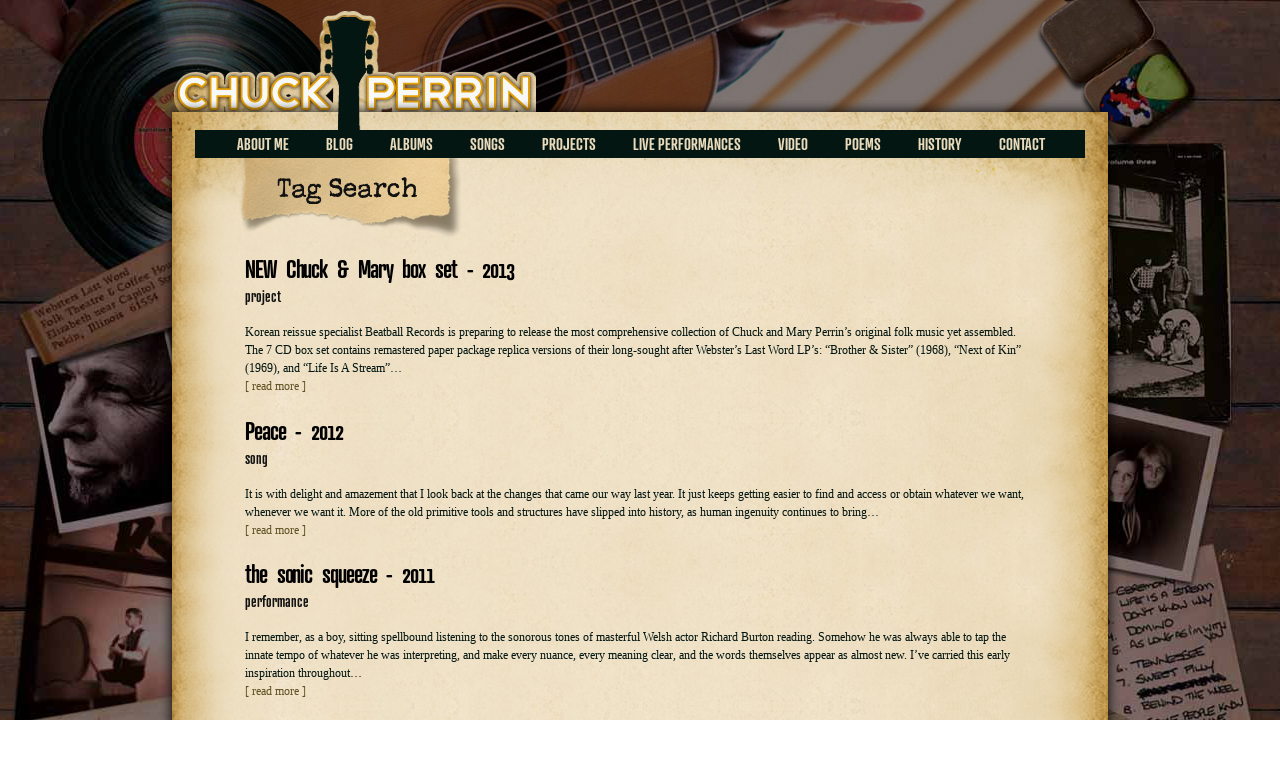

--- FILE ---
content_type: text/html; charset=UTF-8
request_url: https://www.chuckperrin.com/tag/2011/
body_size: 5509
content:
<!DOCTYPE html>
<html lang="en-US">
<head>
  <meta charset="UTF-8">
  <title>2011 | Chuck Perrin</title>
  <link rel="profile" href="http://gmpg.org/xfn/11">
  <link rel="stylesheet" type="text/css" media="all" href="https://www.chuckperrin.com/wp-content/themes/chuckperrin/blueprint/screen.css">
  <link rel="stylesheet" type="text/css" media="all" href="https://www.chuckperrin.com/wp-content/themes/chuckperrin/blueprint/additions.css">
  <link rel="stylesheet" type="text/css" media="all" href="https://www.chuckperrin.com/wp-content/themes/chuckperrin/css/main.css">
  <link rel="stylesheet" type="text/css" media="all" href="https://www.chuckperrin.com/wp-content/themes/chuckperrin/js/fancybox/jquery.fancybox.css">
  <link rel="stylesheet" type="text/css" media="all" href="https://www.chuckperrin.com/wp-content/themes/chuckperrin/js/jQuery.jPlayer.2.0.0/jPlayer.Black/jplayer.black.css">
  <script type="text/javascript" src="//use.typekit.com/sah5emp.js"></script>
  <script type="text/javascript">try{Typekit.load();}catch(e){}</script>
  <link rel="pingback" href="https://www.chuckperrin.com/xmlrpc.php">
<meta name='robots' content='max-image-preview:large' />
<link rel='dns-prefetch' href='//ajax.googleapis.com' />
<link rel="alternate" type="application/rss+xml" title="Chuck Perrin &raquo; 2011 Tag Feed" href="https://www.chuckperrin.com/tag/2011/feed/" />
<script type="text/javascript">
window._wpemojiSettings = {"baseUrl":"https:\/\/s.w.org\/images\/core\/emoji\/14.0.0\/72x72\/","ext":".png","svgUrl":"https:\/\/s.w.org\/images\/core\/emoji\/14.0.0\/svg\/","svgExt":".svg","source":{"concatemoji":"https:\/\/www.chuckperrin.com\/wp-includes\/js\/wp-emoji-release.min.js?ver=6.2.8"}};
/*! This file is auto-generated */
!function(e,a,t){var n,r,o,i=a.createElement("canvas"),p=i.getContext&&i.getContext("2d");function s(e,t){p.clearRect(0,0,i.width,i.height),p.fillText(e,0,0);e=i.toDataURL();return p.clearRect(0,0,i.width,i.height),p.fillText(t,0,0),e===i.toDataURL()}function c(e){var t=a.createElement("script");t.src=e,t.defer=t.type="text/javascript",a.getElementsByTagName("head")[0].appendChild(t)}for(o=Array("flag","emoji"),t.supports={everything:!0,everythingExceptFlag:!0},r=0;r<o.length;r++)t.supports[o[r]]=function(e){if(p&&p.fillText)switch(p.textBaseline="top",p.font="600 32px Arial",e){case"flag":return s("\ud83c\udff3\ufe0f\u200d\u26a7\ufe0f","\ud83c\udff3\ufe0f\u200b\u26a7\ufe0f")?!1:!s("\ud83c\uddfa\ud83c\uddf3","\ud83c\uddfa\u200b\ud83c\uddf3")&&!s("\ud83c\udff4\udb40\udc67\udb40\udc62\udb40\udc65\udb40\udc6e\udb40\udc67\udb40\udc7f","\ud83c\udff4\u200b\udb40\udc67\u200b\udb40\udc62\u200b\udb40\udc65\u200b\udb40\udc6e\u200b\udb40\udc67\u200b\udb40\udc7f");case"emoji":return!s("\ud83e\udef1\ud83c\udffb\u200d\ud83e\udef2\ud83c\udfff","\ud83e\udef1\ud83c\udffb\u200b\ud83e\udef2\ud83c\udfff")}return!1}(o[r]),t.supports.everything=t.supports.everything&&t.supports[o[r]],"flag"!==o[r]&&(t.supports.everythingExceptFlag=t.supports.everythingExceptFlag&&t.supports[o[r]]);t.supports.everythingExceptFlag=t.supports.everythingExceptFlag&&!t.supports.flag,t.DOMReady=!1,t.readyCallback=function(){t.DOMReady=!0},t.supports.everything||(n=function(){t.readyCallback()},a.addEventListener?(a.addEventListener("DOMContentLoaded",n,!1),e.addEventListener("load",n,!1)):(e.attachEvent("onload",n),a.attachEvent("onreadystatechange",function(){"complete"===a.readyState&&t.readyCallback()})),(e=t.source||{}).concatemoji?c(e.concatemoji):e.wpemoji&&e.twemoji&&(c(e.twemoji),c(e.wpemoji)))}(window,document,window._wpemojiSettings);
</script>
<style type="text/css">
img.wp-smiley,
img.emoji {
	display: inline !important;
	border: none !important;
	box-shadow: none !important;
	height: 1em !important;
	width: 1em !important;
	margin: 0 0.07em !important;
	vertical-align: -0.1em !important;
	background: none !important;
	padding: 0 !important;
}
</style>
	<link rel='stylesheet' id='wp-block-library-css' href='https://www.chuckperrin.com/wp-includes/css/dist/block-library/style.min.css?ver=6.2.8' type='text/css' media='all' />
<link rel='stylesheet' id='classic-theme-styles-css' href='https://www.chuckperrin.com/wp-includes/css/classic-themes.min.css?ver=6.2.8' type='text/css' media='all' />
<style id='global-styles-inline-css' type='text/css'>
body{--wp--preset--color--black: #000000;--wp--preset--color--cyan-bluish-gray: #abb8c3;--wp--preset--color--white: #ffffff;--wp--preset--color--pale-pink: #f78da7;--wp--preset--color--vivid-red: #cf2e2e;--wp--preset--color--luminous-vivid-orange: #ff6900;--wp--preset--color--luminous-vivid-amber: #fcb900;--wp--preset--color--light-green-cyan: #7bdcb5;--wp--preset--color--vivid-green-cyan: #00d084;--wp--preset--color--pale-cyan-blue: #8ed1fc;--wp--preset--color--vivid-cyan-blue: #0693e3;--wp--preset--color--vivid-purple: #9b51e0;--wp--preset--gradient--vivid-cyan-blue-to-vivid-purple: linear-gradient(135deg,rgba(6,147,227,1) 0%,rgb(155,81,224) 100%);--wp--preset--gradient--light-green-cyan-to-vivid-green-cyan: linear-gradient(135deg,rgb(122,220,180) 0%,rgb(0,208,130) 100%);--wp--preset--gradient--luminous-vivid-amber-to-luminous-vivid-orange: linear-gradient(135deg,rgba(252,185,0,1) 0%,rgba(255,105,0,1) 100%);--wp--preset--gradient--luminous-vivid-orange-to-vivid-red: linear-gradient(135deg,rgba(255,105,0,1) 0%,rgb(207,46,46) 100%);--wp--preset--gradient--very-light-gray-to-cyan-bluish-gray: linear-gradient(135deg,rgb(238,238,238) 0%,rgb(169,184,195) 100%);--wp--preset--gradient--cool-to-warm-spectrum: linear-gradient(135deg,rgb(74,234,220) 0%,rgb(151,120,209) 20%,rgb(207,42,186) 40%,rgb(238,44,130) 60%,rgb(251,105,98) 80%,rgb(254,248,76) 100%);--wp--preset--gradient--blush-light-purple: linear-gradient(135deg,rgb(255,206,236) 0%,rgb(152,150,240) 100%);--wp--preset--gradient--blush-bordeaux: linear-gradient(135deg,rgb(254,205,165) 0%,rgb(254,45,45) 50%,rgb(107,0,62) 100%);--wp--preset--gradient--luminous-dusk: linear-gradient(135deg,rgb(255,203,112) 0%,rgb(199,81,192) 50%,rgb(65,88,208) 100%);--wp--preset--gradient--pale-ocean: linear-gradient(135deg,rgb(255,245,203) 0%,rgb(182,227,212) 50%,rgb(51,167,181) 100%);--wp--preset--gradient--electric-grass: linear-gradient(135deg,rgb(202,248,128) 0%,rgb(113,206,126) 100%);--wp--preset--gradient--midnight: linear-gradient(135deg,rgb(2,3,129) 0%,rgb(40,116,252) 100%);--wp--preset--duotone--dark-grayscale: url('#wp-duotone-dark-grayscale');--wp--preset--duotone--grayscale: url('#wp-duotone-grayscale');--wp--preset--duotone--purple-yellow: url('#wp-duotone-purple-yellow');--wp--preset--duotone--blue-red: url('#wp-duotone-blue-red');--wp--preset--duotone--midnight: url('#wp-duotone-midnight');--wp--preset--duotone--magenta-yellow: url('#wp-duotone-magenta-yellow');--wp--preset--duotone--purple-green: url('#wp-duotone-purple-green');--wp--preset--duotone--blue-orange: url('#wp-duotone-blue-orange');--wp--preset--font-size--small: 13px;--wp--preset--font-size--medium: 20px;--wp--preset--font-size--large: 36px;--wp--preset--font-size--x-large: 42px;--wp--preset--spacing--20: 0.44rem;--wp--preset--spacing--30: 0.67rem;--wp--preset--spacing--40: 1rem;--wp--preset--spacing--50: 1.5rem;--wp--preset--spacing--60: 2.25rem;--wp--preset--spacing--70: 3.38rem;--wp--preset--spacing--80: 5.06rem;--wp--preset--shadow--natural: 6px 6px 9px rgba(0, 0, 0, 0.2);--wp--preset--shadow--deep: 12px 12px 50px rgba(0, 0, 0, 0.4);--wp--preset--shadow--sharp: 6px 6px 0px rgba(0, 0, 0, 0.2);--wp--preset--shadow--outlined: 6px 6px 0px -3px rgba(255, 255, 255, 1), 6px 6px rgba(0, 0, 0, 1);--wp--preset--shadow--crisp: 6px 6px 0px rgba(0, 0, 0, 1);}:where(.is-layout-flex){gap: 0.5em;}body .is-layout-flow > .alignleft{float: left;margin-inline-start: 0;margin-inline-end: 2em;}body .is-layout-flow > .alignright{float: right;margin-inline-start: 2em;margin-inline-end: 0;}body .is-layout-flow > .aligncenter{margin-left: auto !important;margin-right: auto !important;}body .is-layout-constrained > .alignleft{float: left;margin-inline-start: 0;margin-inline-end: 2em;}body .is-layout-constrained > .alignright{float: right;margin-inline-start: 2em;margin-inline-end: 0;}body .is-layout-constrained > .aligncenter{margin-left: auto !important;margin-right: auto !important;}body .is-layout-constrained > :where(:not(.alignleft):not(.alignright):not(.alignfull)){max-width: var(--wp--style--global--content-size);margin-left: auto !important;margin-right: auto !important;}body .is-layout-constrained > .alignwide{max-width: var(--wp--style--global--wide-size);}body .is-layout-flex{display: flex;}body .is-layout-flex{flex-wrap: wrap;align-items: center;}body .is-layout-flex > *{margin: 0;}:where(.wp-block-columns.is-layout-flex){gap: 2em;}.has-black-color{color: var(--wp--preset--color--black) !important;}.has-cyan-bluish-gray-color{color: var(--wp--preset--color--cyan-bluish-gray) !important;}.has-white-color{color: var(--wp--preset--color--white) !important;}.has-pale-pink-color{color: var(--wp--preset--color--pale-pink) !important;}.has-vivid-red-color{color: var(--wp--preset--color--vivid-red) !important;}.has-luminous-vivid-orange-color{color: var(--wp--preset--color--luminous-vivid-orange) !important;}.has-luminous-vivid-amber-color{color: var(--wp--preset--color--luminous-vivid-amber) !important;}.has-light-green-cyan-color{color: var(--wp--preset--color--light-green-cyan) !important;}.has-vivid-green-cyan-color{color: var(--wp--preset--color--vivid-green-cyan) !important;}.has-pale-cyan-blue-color{color: var(--wp--preset--color--pale-cyan-blue) !important;}.has-vivid-cyan-blue-color{color: var(--wp--preset--color--vivid-cyan-blue) !important;}.has-vivid-purple-color{color: var(--wp--preset--color--vivid-purple) !important;}.has-black-background-color{background-color: var(--wp--preset--color--black) !important;}.has-cyan-bluish-gray-background-color{background-color: var(--wp--preset--color--cyan-bluish-gray) !important;}.has-white-background-color{background-color: var(--wp--preset--color--white) !important;}.has-pale-pink-background-color{background-color: var(--wp--preset--color--pale-pink) !important;}.has-vivid-red-background-color{background-color: var(--wp--preset--color--vivid-red) !important;}.has-luminous-vivid-orange-background-color{background-color: var(--wp--preset--color--luminous-vivid-orange) !important;}.has-luminous-vivid-amber-background-color{background-color: var(--wp--preset--color--luminous-vivid-amber) !important;}.has-light-green-cyan-background-color{background-color: var(--wp--preset--color--light-green-cyan) !important;}.has-vivid-green-cyan-background-color{background-color: var(--wp--preset--color--vivid-green-cyan) !important;}.has-pale-cyan-blue-background-color{background-color: var(--wp--preset--color--pale-cyan-blue) !important;}.has-vivid-cyan-blue-background-color{background-color: var(--wp--preset--color--vivid-cyan-blue) !important;}.has-vivid-purple-background-color{background-color: var(--wp--preset--color--vivid-purple) !important;}.has-black-border-color{border-color: var(--wp--preset--color--black) !important;}.has-cyan-bluish-gray-border-color{border-color: var(--wp--preset--color--cyan-bluish-gray) !important;}.has-white-border-color{border-color: var(--wp--preset--color--white) !important;}.has-pale-pink-border-color{border-color: var(--wp--preset--color--pale-pink) !important;}.has-vivid-red-border-color{border-color: var(--wp--preset--color--vivid-red) !important;}.has-luminous-vivid-orange-border-color{border-color: var(--wp--preset--color--luminous-vivid-orange) !important;}.has-luminous-vivid-amber-border-color{border-color: var(--wp--preset--color--luminous-vivid-amber) !important;}.has-light-green-cyan-border-color{border-color: var(--wp--preset--color--light-green-cyan) !important;}.has-vivid-green-cyan-border-color{border-color: var(--wp--preset--color--vivid-green-cyan) !important;}.has-pale-cyan-blue-border-color{border-color: var(--wp--preset--color--pale-cyan-blue) !important;}.has-vivid-cyan-blue-border-color{border-color: var(--wp--preset--color--vivid-cyan-blue) !important;}.has-vivid-purple-border-color{border-color: var(--wp--preset--color--vivid-purple) !important;}.has-vivid-cyan-blue-to-vivid-purple-gradient-background{background: var(--wp--preset--gradient--vivid-cyan-blue-to-vivid-purple) !important;}.has-light-green-cyan-to-vivid-green-cyan-gradient-background{background: var(--wp--preset--gradient--light-green-cyan-to-vivid-green-cyan) !important;}.has-luminous-vivid-amber-to-luminous-vivid-orange-gradient-background{background: var(--wp--preset--gradient--luminous-vivid-amber-to-luminous-vivid-orange) !important;}.has-luminous-vivid-orange-to-vivid-red-gradient-background{background: var(--wp--preset--gradient--luminous-vivid-orange-to-vivid-red) !important;}.has-very-light-gray-to-cyan-bluish-gray-gradient-background{background: var(--wp--preset--gradient--very-light-gray-to-cyan-bluish-gray) !important;}.has-cool-to-warm-spectrum-gradient-background{background: var(--wp--preset--gradient--cool-to-warm-spectrum) !important;}.has-blush-light-purple-gradient-background{background: var(--wp--preset--gradient--blush-light-purple) !important;}.has-blush-bordeaux-gradient-background{background: var(--wp--preset--gradient--blush-bordeaux) !important;}.has-luminous-dusk-gradient-background{background: var(--wp--preset--gradient--luminous-dusk) !important;}.has-pale-ocean-gradient-background{background: var(--wp--preset--gradient--pale-ocean) !important;}.has-electric-grass-gradient-background{background: var(--wp--preset--gradient--electric-grass) !important;}.has-midnight-gradient-background{background: var(--wp--preset--gradient--midnight) !important;}.has-small-font-size{font-size: var(--wp--preset--font-size--small) !important;}.has-medium-font-size{font-size: var(--wp--preset--font-size--medium) !important;}.has-large-font-size{font-size: var(--wp--preset--font-size--large) !important;}.has-x-large-font-size{font-size: var(--wp--preset--font-size--x-large) !important;}
.wp-block-navigation a:where(:not(.wp-element-button)){color: inherit;}
:where(.wp-block-columns.is-layout-flex){gap: 2em;}
.wp-block-pullquote{font-size: 1.5em;line-height: 1.6;}
</style>
<script type="text/javascript">var fdl =  "https://www.chuckperrin.com/wp-content/plugins/forced-download/";</script><script type='text/javascript' src='//ajax.googleapis.com/ajax/libs/jquery/1/jquery.min.js?ver=6.2.8' id='jquery-js'></script>
<script type='text/javascript' src='https://www.chuckperrin.com/wp-content/plugins/forced-download/js/jquery.url.js?ver=6.2.8' id='jquery.url-js'></script>
<script type='text/javascript' src='https://www.chuckperrin.com/wp-content/plugins/forced-download/js/forced-download.js?ver=6.2.8' id='forced-download-js'></script>
<script type='text/javascript' src='https://www.chuckperrin.com/wp-content/themes/chuckperrin/js/jQuery.jPlayer.2.2.0/jquery.jplayer.min.js?ver=6.2.8' id='player-js'></script>
<script type='text/javascript' src='https://www.chuckperrin.com/wp-content/themes/chuckperrin/js/fancybox/jquery.fancybox.js?ver=6.2.8' id='fancy-js'></script>
<script type='text/javascript' src='https://www.chuckperrin.com/wp-content/themes/chuckperrin/js/jquery.isotope.min.js?ver=6.2.8' id='isotope-js'></script>
<script type='text/javascript' src='https://www.chuckperrin.com/wp-content/themes/chuckperrin/js/chuck.js?ver=6.2.8' id='chuck-js'></script>
<link rel="https://api.w.org/" href="https://www.chuckperrin.com/wp-json/" /><link rel="alternate" type="application/json" href="https://www.chuckperrin.com/wp-json/wp/v2/tags/25" /><link rel="EditURI" type="application/rsd+xml" title="RSD" href="https://www.chuckperrin.com/xmlrpc.php?rsd" />
<link rel="wlwmanifest" type="application/wlwmanifest+xml" href="https://www.chuckperrin.com/wp-includes/wlwmanifest.xml" />
<meta name="generator" content="WordPress 6.2.8" />
</head>

<body class="archive tag tag-25">
<div id="shell">
  <div class="shadowbox" id="top">
    <div class="container">
	  <div id="header">
	    <h1><a href="/">Chuck Perrin</a></h1>
	  </div>
    </div>
  </div>
  <div class="shadowbox" id="middle">
    <div class="container">
      <div id="platform">
        <div class="platformContent clearfix">
          <div id="top-menu">
            <div class="menu-container clearfix">
<div class="centered-menu"><ul id="menu-main-menu" class="clearfix"><li id="menu-item-21" class="menu-item menu-item-type-post_type menu-item-object-page menu-item-21"><a href="https://www.chuckperrin.com/about/">About Me</a></li>
<li id="menu-item-2913" class="menu-item menu-item-type-post_type menu-item-object-page current_page_parent menu-item-2913"><a href="https://www.chuckperrin.com/blog/">Blog</a></li>
<li id="menu-item-75" class="menu-item menu-item-type-custom menu-item-object-custom menu-item-75"><a title="album" href="/albums">Albums</a></li>
<li id="menu-item-533" class="menu-item menu-item-type-custom menu-item-object-custom menu-item-533"><a title="song" href="/songs">Songs</a></li>
<li id="menu-item-538" class="menu-item menu-item-type-custom menu-item-object-custom menu-item-538"><a title="project" href="/projects">Projects</a></li>
<li id="menu-item-1019" class="menu-item menu-item-type-custom menu-item-object-custom menu-item-1019"><a href="/performances">Live Performances</a></li>
<li id="menu-item-18" class="menu-item menu-item-type-post_type menu-item-object-page menu-item-18"><a href="https://www.chuckperrin.com/video/">Video</a></li>
<li id="menu-item-534" class="menu-item menu-item-type-custom menu-item-object-custom menu-item-534"><a title="poem" href="/poems">Poems</a></li>
<li id="menu-item-14" class="menu-item menu-item-type-post_type menu-item-object-page menu-item-14"><a href="https://www.chuckperrin.com/history/">History</a></li>
<li id="menu-item-13" class="menu-item menu-item-type-post_type menu-item-object-page menu-item-13"><a href="https://www.chuckperrin.com/contact/">Contact</a></li>
</ul></div>            </div>
          </div>
<!-- loop-tag -->
          <h2 id="tag">Tag Search</h2>
          <div class="span-24 clearfix" id="mainContentBox">
            <div class="span-20 prepend-mar-2 append-mar-2">
              <ul class="big list item cover">
	            <li id="post-4046" class="clearfix post-4046 project type-project status-publish has-post-thumbnail hentry tag-25 tag-chuck-mary tag-mary">
		          <h3 class="entry-title"><a href="https://www.chuckperrin.com/projects/new-chuck-mary-box-set/" rel="bookmark">NEW Chuck &#038; Mary box set - 2013</a></h3>
                  <h4>project</h4>
                  <p><p>Korean reissue specialist Beatball Records is preparing to release the most comprehensive collection of Chuck and Mary Perrin&#8217;s original folk music yet assembled. The 7 CD box set contains remastered paper package replica versions of their long-sought after Webster&#8217;s Last Word LP&#8217;s: &#8220;Brother &#038; Sister&#8221; (1968), &#8220;Next of Kin&#8221; (1969), and &#8220;Life Is A Stream&#8221;&hellip; <a href="https://www.chuckperrin.com/projects/new-chuck-mary-box-set/" class="blog more">[ read more ]</a></p>
</p>
                </li>
	            <li id="post-2939" class="clearfix post-2939 song type-song status-publish has-post-thumbnail hentry tag-25 tag-acoustic tag-acoustic-bass tag-bongos tag-flute">
		          <h3 class="entry-title"><a href="https://www.chuckperrin.com/songs/peace/" rel="bookmark">Peace - 2012</a></h3>
                  <h4>song</h4>
                  <p><p>It is with delight and amazement that I look back at the changes that came our way last year. It just keeps getting easier to find and access or obtain whatever we want, whenever we want it. More of the old primitive tools and structures have slipped into history, as human ingenuity continues to bring&hellip; <a href="https://www.chuckperrin.com/songs/peace/" class="blog more">[ read more ]</a></p>
</p>
                </li>
	            <li id="post-3819" class="clearfix post-3819 performance type-performance status-publish has-post-thumbnail hentry tag-25 tag-spoken-word">
		          <h3 class="entry-title"><a href="https://www.chuckperrin.com/performances/the-sonic-squeeze/" rel="bookmark">the sonic squeeze - 2011</a></h3>
                  <h4>performance</h4>
                  <p><p>I remember, as a boy, sitting spellbound listening to the sonorous tones of masterful Welsh actor Richard Burton reading. Somehow he was always able to tap the innate tempo of whatever he was interpreting, and make every nuance, every meaning clear, and the words themselves appear as almost new. I&#8217;ve carried this early inspiration throughout&hellip; <a href="https://www.chuckperrin.com/performances/the-sonic-squeeze/" class="blog more">[ read more ]</a></p>
</p>
                </li>
              </ul>
            </div>
            <div class="span-24 clearfix bottomnav">
              <div class="span-20 prepend-mar-2 append-mar-2">
                <div class="span-10 no-pad flush column next">
                  <h4 class="titled"></h4>
                </div>
                <div class="span-10 last column previous">
                  <h4 class="titled"><a href="https://www.chuckperrin.com/tag/2011/page/2/" >Next Page &raquo;</a></h4>
                </div>
              </div>
            </div>
          </div>
        </div>
        <div id="contentBottom">
          <span></span>
        </div>
      </div>
    </div>
    <div class="container" id="footer">
	  <div class="platformContent">
        <div class="content clearfix">


<div class="centered-menu clearfix"><ul id="menu-main-menu-1" class="clearfix"><li class="menu-item menu-item-type-post_type menu-item-object-page menu-item-21"><a href="https://www.chuckperrin.com/about/">About Me</a></li>
<li class="menu-item menu-item-type-post_type menu-item-object-page current_page_parent menu-item-2913"><a href="https://www.chuckperrin.com/blog/">Blog</a></li>
<li class="menu-item menu-item-type-custom menu-item-object-custom menu-item-75"><a title="album" href="/albums">Albums</a></li>
<li class="menu-item menu-item-type-custom menu-item-object-custom menu-item-533"><a title="song" href="/songs">Songs</a></li>
<li class="menu-item menu-item-type-custom menu-item-object-custom menu-item-538"><a title="project" href="/projects">Projects</a></li>
<li class="menu-item menu-item-type-custom menu-item-object-custom menu-item-1019"><a href="/performances">Live Performances</a></li>
<li class="menu-item menu-item-type-post_type menu-item-object-page menu-item-18"><a href="https://www.chuckperrin.com/video/">Video</a></li>
<li class="menu-item menu-item-type-custom menu-item-object-custom menu-item-534"><a title="poem" href="/poems">Poems</a></li>
<li class="menu-item menu-item-type-post_type menu-item-object-page menu-item-14"><a href="https://www.chuckperrin.com/history/">History</a></li>
<li class="menu-item menu-item-type-post_type menu-item-object-page menu-item-13"><a href="https://www.chuckperrin.com/contact/">Contact</a></li>
</ul></div>			<div class="textwidget"><p><strong>email:</strong> <a href="mailto:chuck@chuckperrin.com">chuck@chuckperrin.com</a> • <strong>phone:</strong> 858.270.7467</p>
</div>
		      </div>
	  </div>
    </div>
  </div>
  <div class="shadowbox" id="bottom">
    <div class="container"></div>
  </div>
</div>
<script>
  (function(i,s,o,g,r,a,m){i['GoogleAnalyticsObject']=r;i[r]=i[r]||function(){
  (i[r].q=i[r].q||[]).push(arguments)},i[r].l=1*new Date();a=s.createElement(o),
  m=s.getElementsByTagName(o)[0];a.async=1;a.src=g;m.parentNode.insertBefore(a,m)
  })(window,document,'script','//www.google-analytics.com/analytics.js','ga');

  ga('create', 'UA-24284879-1', 'chuckperrin.com');
  ga('send', 'pageview');

</script>
</body>
</html>


--- FILE ---
content_type: text/css
request_url: https://www.chuckperrin.com/wp-content/themes/chuckperrin/blueprint/additions.css
body_size: 187
content:
/* grid.css additions */
.appad-half {padding-right: 20px;}
.prepad-half {padding-left: 20px;}
.append-half {margin-right:20px;}
.append-mar-1-nogutter {margin-right:30px;}
.append-mar-1 {margin-right:40px;}
.append-mar-2 {margin-right:80px;}
.append-mar-3 {margin-right:120px;}
.append-mar-4 {margin-right:160px;}
.append-mar-5 {margin-right:200px;}
.append-mar-6 {margin-right:240px;}
.append-mar-7 {margin-right:280px;}
.append-mar-8 {margin-right:320px;}
.append-mar-9 {margin-right:360px;}
.append-mar-10 {margin-right:400px;}
.append-mar-11 {margin-right:440px;}
.append-mar-12 {margin-right:480px;}
.append-mar-13 {margin-right:520px;}
.append-mar-14 {margin-right:560px;}
.append-mar-15 {margin-right:600px;}
.append-mar-16 {margin-right:640px;}
.append-mar-17 {margin-right:680px;}
.append-mar-18 {margin-right:720px;}
.append-mar-19 {margin-right:760px;}
.append-mar-20 {margin-right:800px;}
.append-mar-21 {margin-right:840px;}
.append-mar-22 {margin-right:880px;}
.append-mar-23 {margin-right:920px;}
.prepend-half {margin-left:20px;}
.prepend-mar-1-nogutter {margin-left:30px;}
.prepend-mar-1 {margin-left:40px;}
.prepend-mar-2 {margin-left:80px;}
.prepend-mar-3 {margin-left:120px;}
.prepend-mar-4 {margin-left:160px;}
.prepend-mar-5 {margin-left:200px;}
.prepend-mar-6 {margin-left:240px;}
.prepend-mar-7 {margin-left:280px;}
.prepend-mar-8 {margin-left:320px;}
.prepend-mar-9 {margin-left:360px;}
.prepend-mar-10 {margin-left:400px;}
.prepend-mar-11 {margin-left:440px;}
.prepend-mar-12 {margin-left:480px;}
.prepend-mar-13 {margin-left:520px;}
.prepend-mar-14 {margin-left:560px;}
.prepend-mar-15 {margin-left:600px;}
.prepend-mar-16 {margin-left:640px;}
.prepend-mar-17 {margin-left:680px;}
.prepend-mar-18 {margin-left:720px;}
.prepend-mar-19 {margin-left:760px;}
.prepend-mar-20 {margin-left:800px;}
.prepend-mar-21 {margin-left:840px;}
.prepend-mar-22 {margin-left:880px;}
.prepend-mar-23 {margin-left:920px;}
.flush, div.flush {
    margin-right: 0px;
    padding-right: 10px;
}
.flush.no-pad {
    padding-right: 0px;
}
.nogutter {margin-left:-10px;}
.hidden {display: none;}
.solo {float:none;}
div.solo {float:none;}


--- FILE ---
content_type: text/css
request_url: https://www.chuckperrin.com/wp-content/themes/chuckperrin/css/main.css
body_size: 3173
content:
/* Global Styles */
body {
    background: url(images/pageBG.jpg) repeat 50% 0;
    margin: 0px 0px 80px;
    font-family: Georgia, serif;
    color: #041612;
}

a {
    text-decoration: none;
    color: #605225;
}

p {
    margin-bottom: 0.3em;
}

/* Basic Site Layout */

#shell {
    width: 100%;
    background: url(images/containerBG.jpg) no-repeat 50% 0; 
}

.shadowbox {
    width: 100%;
}

#top.shadowbox {
    height: 130px;
    background: url(images/headerBG.jpg) no-repeat 50% 0;
}

#middle.shadowbox {
    background: url(images/platformShadow.png) repeat-y 50% 0; 
    margin-bottom: 0px;
}

#bottom.shadowbox {
    height: 15px;
    padding-bottom: 13px;
    background: url(images/platformBottomShadow-black-short.png) no-repeat bottom;
}

#bottom.shadowbox .container {
    height: 15px;
    width: 936px;
    margin: 0px auto;
    background: #000;
}

#bottom.guitar.shadowbox {
    height: 307px;
    background: url(images/platformShadow.png) no-repeat bottom;
    margin-top: -80px;
}

#platform {
    width: 950px;
    margin: auto;
    position: relative;
}

.platformContent {
    background: url(images/platformBG.jpg) repeat-y 50% 0;
    width: 950px;
}

#footer .platformContent {
    background: none;
}

#footer .platformContent .content {
    background: #000 url(images/blackFooter.jpg) no-repeat top;
    padding-top: 90px;
    width: 936px;
    margin-left: 7px;
}

#platform .platformContent {
    padding-bottom: 0px;
}

#bottom .platformContent {
    height: 71px;
    position: relative;
    margin-top: -10px;
}

#bottom.guitar .platformContent {
    height: 294px;
    background: none;
}

#platformFooter {
    height: 71px;
    top: 0px;
    left: 7px;
    background: url(images/platformBottomBG.png) no-repeat 50% 0;
}

#contentBottom {
    height: 294px;
    background: url(images/platformBottom-guitar.jpg) no-repeat 50% bottom;
    margin-top: -50px;
}

#contentBottom span {
    display: block;
    width: 936px;
    height: 44px;
    background: url(images/guitar-gradient-shim.png) no-repeat 7px bottom;
    padding: 0px 0px 0px 7px;
}

h4.titled,
.titled h4 {
    background: #041612;
    height: 28px;
    line-height: 28px;
    font-size: 1.3em;
    color: #e8dabb;
    padding-left: 20px;
    text-transform: uppercase;
}

h4.titled a {
    color: #e8dabb;
}

.centered-menu, h1, h2, h3, h4 {
    font-family: 'atrament-web-1', 'atrament-web-2', 'Helvetica Neue', Arial, sans-serif;
}

h2, h3 {
    letter-spacing: -1.4pt;
    word-spacing: 4.4pt;
}

/* Header Styles */
#header {
    height: 130px;
    position: relative;
    width: 950px;
    margin: auto;
}

#header h1 {
    width: 366px;
    height: 120px;
    position: absolute;
    left: 8px;
    bottom: 0px;
    overflow: hidden;
}

#header h1 a {
    display: block;
    width: 366px;
    height: 0px;
    padding-top: 120px;
}

#top-menu {
    width: 950px;
    height: 77px;
    background: url(images/platformTopBG.png) no-repeat top;
}

#top-menu .menu-container {
    background: #041612;
    width: 890px;
    margin: 0px auto;
    height: 28px;
}

#top-menu .centered-menu ul {
    height: 28px;
    line-height: 28px;
    font-size: 1.3em;
}

#top-menu .centered-menu ul li {
    padding: 0px 8px;
    line-height: 28px;
    height: 28px;
}

.centered-menu ul li.current-menu-item a,
.centered-menu ul a:hover {
    color: #e59f07;
}

.centered-menu {
    float: left;
    width: 100%;
    overflow: hidden;
    position: relative;
}

.centered-menu ul {
    clear: left;
    float: left;
    list-style: none;
    margin: 0px;
    padding: 0px;
    position: relative;
    left: 50%;
    text-align: center;
    text-transform: uppercase;
}

.centered-menu ul li {
    display: block;
    float: left;
    list-style: none;
    margin: 0px;
    padding: 0px;
    position: relative;
    right: 50%;
}

.centered-menu ul li a {
    display: block;
    margin: 0px 0px 0px 1px;
    padding: 0px 10px;
    color: #e8dabb;
}

#footer .centered-menu {
    margin-top: 10px;
    font-size: 1.3em;
}



/* Specific Styles */
h2#tag {
    background: url(images/tag-smaller.png) no-repeat top;
    width: 225px;
    height: 81px;
    font-size: 2.2em;
    line-height: 60px;
    position: absolute;
    padding-left: 15px;
    padding-right: 25px;
    text-align: center;
    top: 28px;
    left: 54px;
    z-index: 1;
    margin-bottom: 0px;
    letter-spacing: -1pt;
    word-spacing: -1.2pt;
    font-family: "sunflower-1","sunflower-2", serif;
}

ul#upcoming {
    list-style: none;
    margin: 0px;
    padding: 0px;
    height: 312px;
    width: 310px;
    overflow: hidden;
    position: absolute;
    right: 4px;
    top: 3px;
    z-index: 600;
}

ul#upcoming li {
    background: url(images/postcardArrows.png) no-repeat left;
    width: 256px;
    height: 76px;
    position: absolute;
    padding: 18px 10px 20px 44px;
}

ul#upcoming li:hover {
    background-position: -310px;
}

ul#upcoming li.activeSlide {
    background-position: -310px;
    z-index: 5;
}

ul#upcoming h4 {
    display: inline;
}

ul#upcoming p {
    display: inline;
}

ul#upcoming a {
    display: block;
}

ul#upcoming li#gigArrow {
    top: 0px;
    z-index: 4;
    height: 80px;
    padding-top: 14px;
}

li#songArrow {
    top: 96px;
    z-index: 3;
}

li#songArrow h4 em {
    display: block;
}

li#otherArrow {
    top: 192px;
    z-index: 2;
}

ul#upcoming h4 {
    margin: 24px 0px 4px;
    font-family: Georgia, serif;
    font-size: 1.4em;
}

ul#upcoming li:first-child h4 {
    margin-top: 10px;
}

.shadowed {
    -webkit-box-shadow: 0px 0px 4px #000;
    -moz-box-shadow: 0px 0px 4px #000;
    box-shadow: 0px 0px 4px #000;
}

body.single-album #datebox {
    width: 306px;
    height: 295px;
    position: absolute;
    top: 6px;
    right: 12px;
    text-align: right;
}

#postcard {
    width: 900px;
    height: 313px;
    margin: -49px auto 10px;
    background: url(images/postcardBG.png) no-repeat 1px 0px;
    position: relative;
}

body.single-album #postcard img {
    position: absolute;
    top: 6px;
    left: 14px;
}

body.home #postcard #images {
    position: absolute;
    left: 13px;
    top: 6px;
    width: 607px;
}

#postcard.small {
    width: 480px;
    height: 283px;
    background: url(images/song-frame-smaller.png) no-repeat;
    position: relative;
    margin: 0px 0px 40px;
}

#postcard.small img {
    position: absolute;
    left: 18px;
    top: 15px;
}

#postcard h2, 
body.single-album #postcard h4 {
    position: absolute;
    right: 20px;
}

body.single-album #postcard h4 { 
    top: 20px;
    font-size: 3em;
    line-height: 1.2em;
    margin: 0px;
    padding: 0px;
    font-family: Georgia, serif;
}

#postcard h2 { 
    bottom: 50px;
    font-size: 4.2em;
    line-height: 1em;
    margin: 0px;
    padding: 0px;
    letter-spacing: -1.8pt;
    word-spacing: 4.4pt;
}

body.home div#albums a {
    float: left;
    width: 130px;
    height: 130px;
}

body.home div#albums a.even {
    margin: 0px 0px 10px 5px;
}

body.home div#albums a.odd {
    margin: 0px 5px 10px 0px;
}

.sideblock {
    margin: 10px auto;
    border-top: 1px dotted #362f1c;
    width: 310px;
    padding: 10px 0px;
    position: relative;
}

body.home .sideblock {
    border: 0px;
    width: 270px;
}

body.single-album .sideblock {
    width: 310px;
    padding: 10px 0px;
}

.sideblock div.archive {
    padding-left: 14px;
}

#sidebar {
    position: relative;
}

#sidebar .sideblock h4 {
    font-size:1.7em;
    margin: 0px;
}

body.home #sidebar .sideblock h4 {
    font-size: 1.3em;
    margin: 0px 0px 10px;
}

.sideblock:first-child {
    border: 0px;
    margin-top: 0px;
    padding-top: 0px;
}

.video .icon {
    position: relative;
    width: 270px;
    height: 180px;
}

.video .icon a {
    display: block;
    width: 42px;
    height: 0px;
    padding-top: 42px;
    position: absolute;
    background: url(images/videoPlayButton.png) no-repeat top;
    overflow: hidden;
    left: 48px;
    top: 24px;
}

body.home .video {
    height: 180px;
}

body.home .video .icon a {
    left: 114px;
    top: 69px;
}

body.home .video p {
    text-align: center;
}

body.single-song .video {
    padding: 0px 0px 10px 0px;
    width: 280px;
}

body.video-page .video {
    float: left;
    margin: 10px;
    width: 240px;
    height: 220px;
}

body.single .video h4 {
    font-size: 1.7em;
    margin-bottom: 4px;
}

body.video-page .video img,
body.single .video img {
    display: block;
}

body.video-page .video img {
    margin: auto;
}

body.single .video .icon {
    position: relative;
    width: 250px;
    height: 166px;
    left: 0px;
    background: #333;
}

body.video-page .video .icon {
    width: 240px;
    height: 160px;
    background: #333;
}

body.video-page .video p {
    font-size: 1em;
}

body.video-page .video p {
    margin: 0px 0px 4px;
}

.sideblock .video h4 {
    padding-left: 14px;
}

.sideblock .video .icon {
    margin: auto;
    width: 250px;
}

body.home .sideblock .video .icon {
    width: 270px;
}

body.video-page .video .icon a,
body.single .video .icon a {
    display: block;
    width: 42px;
    height: 0px;
    padding-top: 42px;
    position: absolute;
    background: url(images/videoPlayButton.png) no-repeat top;
    overflow: hidden;
    left: 100px;
    top: 58px;
}

.multi_flickr {
    margin-top: 0px;
}

.multi_flickr ul {
    list-style: none;
    margin: 8px 0px 0px 30px;
}

body.single-album .multi_flickr ul {
    margin-left: 30px;
}

div#tagBrowser {
    padding: 0px 0px 0px 14px;
}

div#tagBrowser h4 {
    font-size: 1.6em;
    margin-bottom: 4px;
}

div#tagBrowser p {
    margin-bottom: 4px;
    font-size: 1.2em;
}

div.aside {
    padding: 0px 0px 0px 14px;
}

div.aside p {
    font-size: 1.1em;
    margin: 0px 0px 8px;
}

div.aside h4 {
    font-size: 1.7em;
    margin-bottom: 4px;
}

div.album {
    padding: 0px 0px 0px 14px;
}

div.album h3 {
    font-size: 1.7em;
    letter-spacing: -0.2pt;
}

.multi_flickr li {
    display: block;
    width: 77px;
    height: 77px;
    float: left;
    margin: 0px 10px 10px 0px;
}

.multi_flickr li a {
    display: block;
    width: 75px;
    height: 75px;
    background: #a13f1d;
    -webkit-border-radius: 5px;
    -moz-border-radius: 5px;
    border-radius: 5px;
    padding: 1px;
}

.multi_flickr li a img {
    display: block;
    -webkit-border-radius: 5px;
    -moz-border-radius: 5px;
    border-radius: 5px;
}

a.multiflickr.title {
    font-family: 'atrament-web-1', 'atrament-web-2', 'Helvetica Neue', Arial, sans-serif;
    color: #362f1c;
    font-weight: bold;
    font-size: 1.7em;
    margin-left: 14px;
}

body.single-album a.multiflickr.title {
    font-size: 1.7em;
    margin-left: 14px;
}

#pageContent {
    font-size: 1.3em;
    padding-right: 25px;
    border-right: 1px dotted #342520;
}

body.single-poem #pageContent {
    border: 0px;
}

body.page-template #pageContent {
    border: 0px;
}

body.home #pageContent {
    padding-right: 0px;
    border: 0px;
}

#pageContent p {
    margin: 0px 0px 20px;
}

.cmsContent {
    white-space: pre-wrap;
    margin-top: -40px;
}

.cmsContent.aside {
    margin-top: 0px;
    margin-bottom: -10px;
}

.cmsContent.noCard {
    margin-top: -20px;
}

body.home #pageContent h5 {
    font-family: Georgia, serif;
    font-size: 1.4em;
    font-weight: bold;
    margin-bottom: 4px;
}

#mainContentBox {
    margin-top: 40px;
}

#mainContentBox.hascard {
    margin-top: 20px;
}

img#aboutPhoto {
    float: right;
    margin: 20px 0px 20px 20px;
}

#footer .textwidget {
    width: 600px;
    text-align: center;
    color: #e8dabb;
    margin: 48px auto 0px;
    float: none;
    border-top: 1px solid #e8dabb;
    padding: 10px 0px;
}

#footer .textwidget a {
    color: #e8dabb;
}

#footer .textwidget a:hover {
    color: #e59f07;
}

ul.big.list {
    list-style: none;
    margin: 0px;
    padding: 0px;
}

body.post-type-archive ul.big.list {
    font-size: 1.2em;
}

body.post-type-archive ul.big.list p {
    font-size: 1.1em;
}

ul.big.list.cover img.cover {
    float: left;
    margin: 0px 20px 20px 0px;
}

ul.big.list.cover li {
    margin: 10px 0px 20px;
}

ul.big.list a.blog.more {
    display: block;
}

ul.big.list h3 {
    font-size: 2em;
    line-height: 1;
    margin-bottom: 6px;
    letter-spacing: -0.8pt;
}

ul.big.list a.imagelink {
    width: 120px;
    height: 120px;
    float: left;
}

body.blog ul.big.list div.span-8.column {
    margin-left: 20px;
    float: right;
    padding: 0px;
}

body.blog ul.big.list h3 {
    margin: 0px 0px 4px;
    line-height: 1;
    padding: 0px;
}

body.blog ul.big.list h4 {
    margin: 0px 0px 10px;
    line-height: 1;
    padding: 0px;
}

body.blog ul.big.list li {
    padding: 0px;
    margin: 0px 0px 30px;
}

ul.big.list h3 a {
    color: #000;
}

.bottomnav h4.titled {
    color: #999;
}

.bottomnav h4.titled a {
    color: #e8dabb;
}

.bottomnav .next {
    text-align: left;
}

.bottomnav .previous {
    text-align: right;
}

.bottomnav .previous h4.titled {
    padding-right: 20px;
}

.album.bottomnav a.cover {
    display: block;
    width: 380px;
    height: 180px;
}

.album.bottomnav .next a.cover {
    float: left;
}

.album.bottomnav .previous a.cover {
    float: right;
}

h3.title {
    margin: 0px 0px 20px 80px;
    width: 700px;
    font-size: 2.6em;
    line-height: 1;
    letter-spacing: -0.8pt;
}

h4#playlistTitle {
    width: 240px;
    text-align: center;
    font-family: 'Helvetica Neue', Arial, Helvetica, sans-serif;
    color: #eddcbf;
    position: absolute;
    font-size: 1.2em;
    top: 15px;
    right: 34px;
    z-index: 12;
}

#sidebar ul.archive {
    list-style: none;
    margin: 0px;
    font-size: 1.4em;
}

#sidebar ul.archive li {
	padding: 5px 0 4px 0px;
	border-top:1px solid #c3b59f;
    font-size: 0.9em;
}

#sidebar ul.archive li:first-child {
    border-top: 0px;
}

div.jp-interface {
    margin-left: 14px;
}

div.jp-playlist {
    margin-left: 18px;
}

body.single-album div.jp-interface {
    position: absolute;
    top: -70px;
    right: 14px;
    z-index: 10;
    width: 276px;
    margin: 0px;
}

body.single-album h4#playlistTitle {
    top: -56px;
    right: 34px;
}

body.single-album div.jp-playlist {
    margin: 30px auto 20px 18px;
}

div.tags {
    margin-top: 30px;
    text-align: center;
}

div.tags ul {
    list-style: none;
    text-align: center;
    font-size: 1.4em;
}

div.tags ul li {
    display: inline;
    padding: 0px 10px;
}

body.history-page ul.list,
body.post-type-archive-poem ul.list,
body.post-type-archive-song ul.list {
    width: 840px;
    padding: 0px 50px 0px 0px;
    margin: 0px;
}

body.history-page ul.list li,
body.post-type-archive-poem ul.list li,
body.post-type-archive-song ul.list li {
    display: block;
    width: 160px;
    height: 52px;
    border-top: 1px solid #321812;
    float: left;
    color: #fff;
    padding: 6px;
    margin: 6px 32px 6px 0px;
    cursor: pointer;
    text-align: center;
    position: relative;
}

body.history-page ul.list li h3,
body.post-type-archive-poem ul.list li h3,
body.post-type-archive-song ul.list li h3 {
    line-height: 1;
    height: 52px;
    width: 160px;
    position: absolute;
    top: 50%;
    margin-top: -26px;
    font-family: Georgia, serif;
    font-size: 1.3em;
    letter-spacing: 0.4pt;
    word-spacing: 0.2pt;
}

body.history-page ul.list li:hover,
body.post-type-archive-poem ul.list li:hover,
body.post-type-archive-song ul.list li:hover {
    background: rgba(255, 249, 210, 1);
}

body.history-page ul.list li a,
body.post-type-archive-poem ul.list li a,
body.post-type-archive-song ul.list li a {
    color: #000;
}

body.single-poem div.poem {
    text-align: center;
}

body.single-poem #pageContent {
    font-size: 1.32em;
}

body.single-poem h3.title {
    text-align: center;
    text-transform: none;
    padding: 0px 8px;
    white-space: pre-wrap;
    width: 470px;
    font-family: Georgia, serif;
    font-size: 2em;
    margin: 0px auto 30px;
}

body.single-poem h3.title span {
    font-size: 0.7em;
}


.isotope,
.isotope .isotope-item {
    /* change duration value to whatever you like */
    -webkit-transition-duration: 0.8s;
    -moz-transition-duration: 0.8s;
    ransition-duration: 0.8s;
}

.isotope {
    -webkit-transition-property: height, width;
    -moz-transition-property: height, width;
    transition-property: height, width;
}

.isotope .isotope-item {
    -webkit-transition-property: -webkit-transform, opacity;
    -moz-transition-property: -moz-transform, opacity;
    transition-property: transform, opacity;
}

.isotope-item {
    z-index: 2;
}

.isotope-hidden.isotope-item {
    pointer-events: none;
    z-index: 1;
}


--- FILE ---
content_type: text/javascript
request_url: https://www.chuckperrin.com/wp-content/themes/chuckperrin/js/chuck.js?ver=6.2.8
body_size: 21
content:
jQuery(document).ready(function() {
    /*
    jQuery('a.fancybox').click(function() {
        console.log(this);
        return false;
    });
    */
    jQuery('div.video a.fancybox').fancybox({
        openEffect: 'none',
        closeEffect: 'none',
        type: 'iframe'
    });
    jQuery('li.multi_flickr a.fancybox').fancybox();

    jQuery('body.post-type-archive-song div.tags a').click(function() {
        var tag = jQuery(this).attr('name');
        jQuery('ul.list').isotope({ filter: '.'+tag });
        return false;
    });
    jQuery('body.post-type-archive-song ul.list li').click(function() {
        window.location = jQuery(this).find('a').attr('href');
    });

    jQuery('body.history-page div.tags a').click(function() {
        var tag = jQuery(this).text();
        jQuery('ul.list').isotope({ filter: '.'+tag });
        return false;
    });
    jQuery('body.history-page ul.list li').click(function() {
        window.location = jQuery(this).find('a').attr('href');
    });
});
